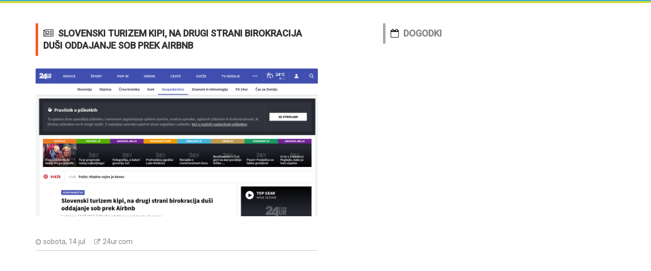

--- FILE ---
content_type: text/html; charset=utf-8
request_url: https://www.podcetrtek.com/slovenski-turizem-kipi-na-drugi-strani-birokracija-dusi-oddajanje-sob-prek-airbnb-n403
body_size: 4717
content:
<!DOCTYPE html>
<!--[if lt IE 9]><html class="no-js oldie" lang="sl"><![endif]-->
<!--[if gt IE 8]><!--><html class="no-js" lang="sl"><!--<![endif]-->
    <head prefix=
    "og: http://ogp.me/ns#
     fb: http://ogp.me/ns/fb#">

        <meta name="format-detection" content="telephone=no" />
        <meta http-equiv="refresh" content="1800" >
        <meta charset="utf-8" />
        <meta name="author" content="m@tija.cc" />
        <meta name="robots" content="index, follow" />

        <meta http-equiv="X-UA-Compatible" content="IE=edge" />
        <meta name="viewport" content="width=device-width, initial-scale=1" />

        <meta name="google-site-verification" content="qMtOzcKjiCL96dOne5rPBPjRYs-i27ZlcBh9sefK09Q" />
        <meta name="msvalidate.01" content="F29092E6610D52EDC2E464C8E428BED6" />

        <link rel="dns-prefetch" href="//cdnjs.cloudflare.com" />
        <link rel="dns-prefetch" href="//google-analytics.com" />
        <link rel="dns-prefetch" href="//fonts.googleapis.com" />

        <link rel="preload" href="https://www.podcetrtek.com/inc/custom.min.css" as="style" />
        <link rel="preload" href="https://www.podcetrtek.com/inc/bootstrap-v2.min.css" as="style" />
        <link rel="preload" href="https://www.podcetrtek.com/inc/bootstrap-theme.min.css" as="style" />
        <link rel="preload" href="https://www.podcetrtek.com/inc/font-awesome.min.css" as="style" />
        <link rel="preload" href="https://fonts.googleapis.com/css?family=Roboto:400,500" as="style" />

        <meta property="og:url" content="https://www.podcetrtek.com/slovenski-turizem-kipi-na-drugi-strani-birokracija-dusi-oddajanje-sob-prek-airbnb-n403" />
        <meta property="og:image" content="https://www.podcetrtek.com/tmp/thum/d4869869d9f7b72e291e462bc9254f08.png" />
        <meta property="og:image:alt" content="Slovenski turizem kipi, na drugi strani birokracija duši.. - Podčetrtek" />
        <meta property="og:type" content="website" />
        <meta property="og:title" content="Slovenski turizem kipi, na drugi strani birokracija duši.. - Podčetrtek" />
        <meta property="og:description" content="" />
        <link rel="canonical" href="https://www.podcetrtek.com/slovenski-turizem-kipi-na-drugi-strani-birokracija-dusi-oddajanje-sob-prek-airbnb-n403" />

        <meta name="description" content="" />
        <title>Slovenski turizem kipi, na drugi strani birokracija duši.. - Podčetrtek</title>

        <meta name="keywords" content="podčetrtek novice" />

                <link href="https://www.podcetrtek.com/inc/custom.min.css" rel="stylesheet" />

        <noscript id="deferred">
            <link rel="stylesheet" type="text/css" href="https://www.podcetrtek.com/inc/bootstrap-v2.min.css"/>
            <link rel="stylesheet" type="text/css" href="https://www.podcetrtek.com/inc/bootstrap-theme.min.css"/>
            <link rel="stylesheet" type="text/css" href="https://www.podcetrtek.com/inc/font-awesome.min.css"/>
            <link rel="stylesheet" type="text/css" href="https://fonts.googleapis.com/css?family=Roboto:400,500"/>
        </noscript>

        <link href="/favicon.png" rel="icon" id="favicon" type="images/png" />

        <style>
        #loader { z-index: 100; position: absolute; left: 0; top: 0px; width: 100%; height: 100%; background-color: #ffffff; }
        .clear { clear: both; }
        i.fa { padding-right: 8px; }
        i.fa.small { padding-right: 0px; font-size: 12px; }
        .cp-post-tools li i {
            margin-right: 5px;
            float: left;
            margin-top: 7px;
            font-size: 11px;
        }
        .lazy { background: #fff; }
        .cp-post-tools { margin: 0; }
        .sidebar .most-commented ul li i { width: 60px; }
        .section-title h2 { border-right: none; }
        .cp-thumb:hover img { opacity: 1; }

        h1 { font: 700 18px/24px 'Roboto', sans-serif !important; text-transform: uppercase; }

        .sidebar .widget h3.side-title { font: 700 18px/40px 'Roboto', sans-serif; }

        .cp-news-grid-style-2 .small-post { padding-bottom: 0; margin-bottom: 10px; }

        .small-grid .cp-thumb { width: 70px; float: right; margin-left: 20px; margin-right: 0; border-radius: 2px; overflow: hidden; margin-top: 8px; margin-bottom: 8px; }

        /*.footer .cp-widget-content .featured-posts p { margin-left: 16px; }*/
        .footer .cp-widget-content .featured-posts .cp-post-tools { margin-left: 0px; }
        .footer .cp-widget-content .featured-posts h4 { margin-bottom: 2px; }
        .footer .cp-widget-content .featured-posts p { color: #555; }

        .sidebar .top-authors .authors li { width: 100%; height: auto; }
        .sidebar .top-authors .authors li img { width: 100%; }

        .cp-news-grid-style-4 .cp-post { height: 100px; }
        .cp-news-grid-style-4 .cp-post .cp-thumb { background-position: 50% 50%; background-size: cover; background-repeat: no-repeat; position: absolute; width: 100%; height: 100%; }
        .cp-news-grid-style-4 .cp-post .cp-post-content { padding: 15px; background: rgba(0, 0, 0, .60);}
        .cp-news-grid-style-4 .cp-post .cp-post-content p { margin: 0px; color: #fff; }

        .footer .cp-widget-content .featured-posts .cp-post-tools li a { color: #888; }
        .footer .cp-widget-content .featured-posts .cp-post-tools li a:hover { text-decoration: underline; }
        .footer .cp-widget-content .featured-posts h4 a:hover { text-decoration: underline; }

        .sidebar .cat-holder li a { font: 400 14px/30px "Roboto", sans-serif; }
        .sidebar .cat-holder li a:hover { text-decoration: underline !important; }
        .sidebar .cat-holder .count { color: #fff; float: right; font: 400 12px/20px "Roboto", sans-serif; height: 20px; margin-top: 0px; text-align: center; width: 57px; margin-left: 10px; margin-top: 6px; }
        .sidebar .cat-holder .count a { color: #fff; font: 400 12px/20px "Roboto", sans-serif; }
        .sidebar .cat-holder .count a:hover { text-decoration: none !important; }
        .sidebar .cat-holder .count.light { background-color: #ddd; }

        .tags-widget a { border: none; float: left; width: 50%; margin-right: 0px; font: 400 14px/30px 'Roboto', sans-serif; }

        .sidebar .most-commented ul li { line-height: 32px; }
        .sidebar .most-commented ul li em { padding-right: 3px; color: #aaa; }
        .sidebar .most-commented ul li i { position: relative; background: #37d466; }
        .sidebar .most-commented ul li i { color: #fff; float: right; font: 400 12px/20px "Roboto", sans-serif; height: 20px; margin-top: 0px; text-align: center; width: 90px; margin-left: 10px; margin-top: 6px; }
        .sidebar .most-commented ul li i.light { background-color: #ddd; }
        .sidebar .most-commented ul li a { font-size: 14px; font-weight: normal; }
        .sidebar .most-commented ul li a:hover { color: #37d466; text-decoration: underline; }

        .side-title.green-line { border-left: 5px solid #37d466 !important; }

        a.opentoday, a.opentomorrow { font: 400 12px/20px "Roboto", sans-serif !important; }
        a.opentoday.selected, a.opentomorrow.selected { text-decoration: underline; }

        li.opentimes span { display: block; margin-top: -4px; padding-bottom: 7px; }
        li.opentimes span.extra, li.opentimes span.extra a { font: 400 12px/20px "Roboto", sans-serif; color: #bbb; }

        .events a:hover { color: #ff5722 !important; text-decoration: underline; }
        .realestates .cp-post-tools a { color: #888888 !important; }
        .realestates a:hover { color: #9c27b0 !important; text-decoration: underline; }
        .weather li a { color: #888888; }
        .weather a:hover { color: #32aae1 !important; text-decoration: underline; }
        .facebook li a:hover p { text-decoration: underline !important; }

        .earth .side-title { border-left: 5px solid #607d8b !important; }
        .earth i.date { display: inline-block; margin-right: 14px; color: #888888; font: 400 14px/24px 'Roboto', sans-serif; }
        .earth li a { color: #888888; }
        .earth li a:hover { color: #607d8b; text-decoration: underline; }

        .sos .side-title { border-left: 5px solid #BE88FF !important; }
        .sos a:hover { color: #BE88FF !important; text-decoration: underline;  }

        .cam .side-title { border-left: 5px solid #333 !important; }
        .booking .side-title { border-left: 5px solid #FCB452 !important; }
        .booking.tags-widget a { opacity: 0.4; border-radius: 0px; }
        .booking.tags-widget a:hover { opacity: 1; }

        .promet .side-title { border-left: 5px solid #AAA !important; }
        .promet .cp-post-content h3 { margin-bottom: 0px !important; font: 400 14px/20px "Roboto", sans-serif; }
        .promet a { color: #888888 !important; }
        .promet a:hover { text-decoration: underline; }
        .promet ul li i.light { background-color: #aaa; color: #fff; float: right; font: 400 12px/20px "Roboto", sans-serif; height: 20px; margin-top: 0px; text-align: center; width: auto; margin-left: 10px; padding: 0px 5px; }
        .promet ul.info li { font: 400 12px/20px "Roboto", sans-serif;  }

        .debug .side-title { border-left: 5px solid #222 !important; }
        .debug ul li i.light { color: #aaa; float: right; font: 400 12px/20px "Roboto", sans-serif; height: 20px; margin-top: 0px; text-align: center; width: auto; margin-left: 10px; padding: 0px 5px; }
        .debug ul li h3 { font: 400 12px/20px "Roboto", sans-serif !important; margin-bottom: 0px !important; }

        li.camlink { float: left !important; width: auto !important; padding-right: 12px; }
        li.camlink:last-child { padding-right: 0; }
        li.camlink a { color: #888888 !important }
        li.camlink a:hover { color: #222 !important; text-decoration: underline; }
        h3 a { color: inherit; }

        @media (max-width: 767px) {
            .hide-xs {
                display: none;
            }
        }

        @media (max-width: 767px) and (min-width: 280px) {
            .sidebar .widget:first-child {
                margin-top: 30px !important;
            }
        }



        </style>
        <!--[if lt IE 9]>
        <script src="https://oss.maxcdn.com/html5shiv/3.7.2/html5shiv.min.js"></script>
        <script src="https://oss.maxcdn.com/respond/1.4.2/respond.min.js"></script>
        <![endif]-->

                <script>
        (function(i,s,o,g,r,a,m){i['GoogleAnalyticsObject']=r;i[r]=i[r]||function(){
        (i[r].q=i[r].q||[]).push(arguments)},i[r].l=1*new Date();a=s.createElement(o),
        m=s.getElementsByTagName(o)[0];a.async=1;a.src=g;m.parentNode.insertBefore(a,m)
        })(window,document,'script','https://www.google-analytics.com/analytics.js','ga');
        ga('create', 'UA-71089808-3', 'auto');
        ga('send', 'pageview');
        </script>
        
    </head>
<body>

<div id="loader">
    <div style="background: #32aae1; height: 2px; width: 100%; position: absolute; left: 0; top: 0px; width: 100%;"></div>
    <div style="background: #cddc39; height: 4px; width: 100%; position: absolute; left: 0; top: 2px; width: 100%;"></div>
</div>

<div id="wrapper" class="wrapper">
    <div id="cp-header" class="cp-header">
        <div style="background: #32aae1; height: 2px; width: 100%;"></div>
        <div style="background: #cddc39; height: 4px; width: 100%;"></div>
    </div>
</div>


<div class="main-content" style="padding-top: 40px;">
    <div class="container">


        <div class="row">


            
                <div class="col-md-6 col-md-offset-0">
                    
<style>
.newsdet .cp-post-tools a { color: #888 !important; }
.newsdet .cp-post-tools a:hover { text-decoration: underline; color: #ff5722 !important; }

.newsdet .section-title { border-left: 5px solid #ff5722; padding: 8px 10px 0px 10px; }

.orange h2 { border-left: 5px solid #FCB452 !important; }
.orange a:hover { color: #FCB452 !important; text-decoration: underline; }

</style>

<div class="cp-news-grid-style-2 newsdet">
    <div class="section-title">
        <h1 style="margin-top: 0px; margin-bottom: 8px;"><i class="fa fa-newspaper-o" aria-hidden="true"></i>Slovenski turizem kipi, na drugi strani birokracija duši oddajanje sob prek Airbnb</h1>
    </div>

    <div class="row">
        <div class="col-md-12">

            <div class="cp-fullwidth-news-post-excerpt">

                <div itemscope itemtype="http://schema.org/NewsArticle">

                    <meta itemscope itemprop="mainEntityOfPage" itemType="https://schema.org/WebPage" itemid="https://www.podcetrtek.com/slovenski-turizem-kipi-na-drugi-strani-birokracija-dusi-oddajanje-sob-prek-airbnb-n403" />
                    <meta itemprop="headline" content="Slovenski turizem kipi, na drugi strani birokracija duši oddajanje sob prek Airbnb" />
                    <meta itemprop="datePublished" content="2018-07-14 00:00:00" />
                    <meta itemprop="dateModified" content="2018-07-14 00:00:00" />

                    <div itemprop="publisher" itemscope itemtype="https://schema.org/Organization">
                        <meta itemprop="name" content="24ur.com" />
                        <div itemprop="logo" itemscope itemtype="https://schema.org/ImageObject">
                            <meta itemprop="url" content="https://www.podcetrtek.com/tmp/pixel.gif" />
                            <meta itemprop="width" content="1" />
                            <meta itemprop="height" content="1" />
                        </div>
                    </div>
                    <div itemprop="author" itemscope itemtype="https://schema.org/Organization">
                        <meta itemprop="name" content="24ur.com" />
                    </div>
                    <div itemprop="image" itemscope itemtype="https://schema.org/ImageObject">
                        <meta itemprop="url" content="https://www.podcetrtek.com/tmp/pixel.gif" />
                        <meta itemprop="width" content="1" />
                        <meta itemprop="height" content="1" />
                    </div>

                    <div class="cp-thumb"><img class="lazy" src="[data-uri]" data-src="https://www.podcetrtek.com/tmp/thum/d4869869d9f7b72e291e462bc9254f08.png" alt=""></div>
                    <div class="cp-post-content">

                        <p style="padding-bottom: 10px;" itemprop="description"></p>

                        <ul class="cp-post-tools pb-10" style="padding-bottom: 5px;">
                            <li><i class="fa fa-clock-o small" aria-hidden="true"></i> sobota, 14 jul</li>
                            <li><i class="fa fa-external-link small" aria-hidden="true"></i> <a href="https://href.li/?http://www.24ur.com/novice/gospodarstvo/slovenski-turizem-kipi-na-drugi-strani-birokracija-dusi-oddajanje-sob-prek-airbnb.html" target="_blank" rel="nofollow">24ur.com</a></li>
                        </ul>
                    </div>

                </div>

            </div>

        </div>

    </div>

    

</div>
                </div>
                <div class="col-md-4 col-md-offset-1">
                    <div class="sidebar side-bar right-sidebar">

                                                
<div class="widget popular-post promet">
    <h3 class="side-title"><i class="fa fa-calendar-o" aria-hidden="true"></i><a href="/#dogodki">DOGODKI</a></h3>
    <div class="cp-sidebar-content">

            <ul class="small-grid">
                
            </ul>
        </div>
</div>
                        
                    </div>
                </div>

            
        </div>


    </div>
</div>


<footer id="footer" class="footer">

    
    <div class="footer-three" style="padding: 0px; background: #fff;">
        <div class="container">
            <div class="row">
                <div class="col-md-6">
                                    </div>
                <div class="col-md-6">
                    <ul class="footer-social">
                        <li></li>
                        <li></li>
                        <li></li>
                    </ul>
                </div>
            </div>
        </div>
    </div>

</footer>

<script>
var loadDeferredStyles = function() { var addStylesNode = document.getElementById('deferred'); var replacement = document.createElement('div'); replacement.innerHTML = addStylesNode.textContent;
document.body.appendChild(replacement); addStylesNode.parentElement.removeChild(addStylesNode);
var removeLoader = document.getElementById('loader'); if (removeLoader) removeLoader.parentElement.removeChild(removeLoader);
};
var raf = requestAnimationFrame || mozRequestAnimationFrame || webkitRequestAnimationFrame || msRequestAnimationFrame;
if (raf) raf(function() { window.setTimeout(loadDeferredStyles, 0); }); else window.addEventListener('load', loadDeferredStyles);
</script>

<script type="text/javascript">var favicon_temp = '3';</script>
<script async src="https://cdnjs.cloudflare.com/ajax/libs/jquery/2.2.4/jquery.min.js"></script>
<script async src="https://cdnjs.cloudflare.com/ajax/libs/vanilla-lazyload/10.3.1/lazyload.min.js"></script>

<script type="text/javascript">
window.addEventListener('load', function() {

    var canvas = $('<canvas />'),
        image = $('<img />'),
        link = $('#favicon').clone(),
        text = favicon_temp;
    if (typeof canvas.get(0).getContext == 'function') {
        canvas.attr({ width: 32, height: 32 });
        var context = canvas.get(0).getContext('2d');
        image.load(function () {
            context.drawImage(this, 0, 0);
            context.font = '16px Verdana';
            context.fillStyle = 'black';
            context.textAlign = 'center';
            context.fillText(text, 16, 22);
            link.attr({ href: canvas.get(0).toDataURL('image/png') });
            $('#favicon').remove();
            $('head').append(link);
        });
        image.attr({ src: '/favicon.png' });
    }
    // tracking
    $('a').click(function(e) {
        var href = $(this).attr('href');
        href = href.replace('https://href.li/?', '');
        if (typeof ga !== 'undefined' && typeof ga === 'function') {
            ga('send', 'event', 'page', 'click', href);
        }
    });

    if (location.hash) {
        target = $('[name=' + location.hash.slice(1) + ']');
        if (target.length) {
            $('html,body').animate({
                scrollTop: target.offset().top
            }, 1000);
            return false;
        }
    }

});

window.lazyLoadOptions = {
    elements_selector: ".lazy"
};
</script>

</body>
</html>
